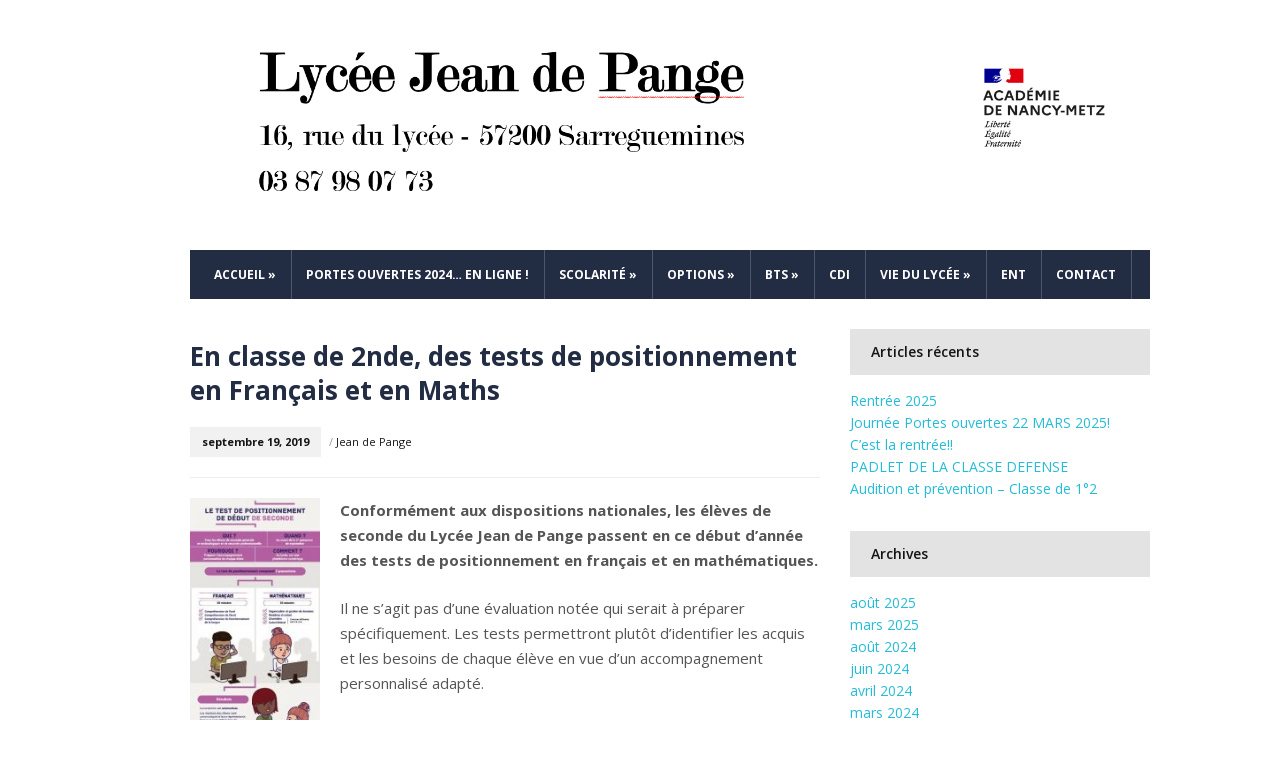

--- FILE ---
content_type: text/html; charset=UTF-8
request_url: http://lycee-jean-de-pange.fr/en-classe-de-2nde-des-tests-de-positionnement-en-francais-et-en-maths
body_size: 10669
content:
<!DOCTYPE html>
<html lang="fr-FR">
	<head>
		<meta charset="UTF-8" />
		<meta name="viewport" content="width=device-width, initial-scale=1.0" />
		<link rel="profile" href="http://gmpg.org/xfn/11" />
		<link rel="pingback" href="http://lycee-jean-de-pange.fr/xmlrpc.php" />
	<title>En classe de 2nde, des tests de positionnement en Français et en Maths &#8211; Lycée Jean de Pange</title>
<meta name='robots' content='max-image-preview:large' />
<link rel='dns-prefetch' href='//fonts.googleapis.com' />
<link rel="alternate" type="application/rss+xml" title="Lycée Jean de Pange &raquo; Flux" href="http://lycee-jean-de-pange.fr/feed" />
<link rel="alternate" type="application/rss+xml" title="Lycée Jean de Pange &raquo; Flux des commentaires" href="http://lycee-jean-de-pange.fr/comments/feed" />
<link rel="alternate" type="application/rss+xml" title="Lycée Jean de Pange &raquo; En classe de 2nde, des tests de positionnement en Français et en Maths Flux des commentaires" href="http://lycee-jean-de-pange.fr/en-classe-de-2nde-des-tests-de-positionnement-en-francais-et-en-maths/feed" />
<script type="text/javascript">
/* <![CDATA[ */
window._wpemojiSettings = {"baseUrl":"https:\/\/s.w.org\/images\/core\/emoji\/15.0.3\/72x72\/","ext":".png","svgUrl":"https:\/\/s.w.org\/images\/core\/emoji\/15.0.3\/svg\/","svgExt":".svg","source":{"concatemoji":"http:\/\/lycee-jean-de-pange.fr\/wp-includes\/js\/wp-emoji-release.min.js?ver=6.5.7"}};
/*! This file is auto-generated */
!function(i,n){var o,s,e;function c(e){try{var t={supportTests:e,timestamp:(new Date).valueOf()};sessionStorage.setItem(o,JSON.stringify(t))}catch(e){}}function p(e,t,n){e.clearRect(0,0,e.canvas.width,e.canvas.height),e.fillText(t,0,0);var t=new Uint32Array(e.getImageData(0,0,e.canvas.width,e.canvas.height).data),r=(e.clearRect(0,0,e.canvas.width,e.canvas.height),e.fillText(n,0,0),new Uint32Array(e.getImageData(0,0,e.canvas.width,e.canvas.height).data));return t.every(function(e,t){return e===r[t]})}function u(e,t,n){switch(t){case"flag":return n(e,"\ud83c\udff3\ufe0f\u200d\u26a7\ufe0f","\ud83c\udff3\ufe0f\u200b\u26a7\ufe0f")?!1:!n(e,"\ud83c\uddfa\ud83c\uddf3","\ud83c\uddfa\u200b\ud83c\uddf3")&&!n(e,"\ud83c\udff4\udb40\udc67\udb40\udc62\udb40\udc65\udb40\udc6e\udb40\udc67\udb40\udc7f","\ud83c\udff4\u200b\udb40\udc67\u200b\udb40\udc62\u200b\udb40\udc65\u200b\udb40\udc6e\u200b\udb40\udc67\u200b\udb40\udc7f");case"emoji":return!n(e,"\ud83d\udc26\u200d\u2b1b","\ud83d\udc26\u200b\u2b1b")}return!1}function f(e,t,n){var r="undefined"!=typeof WorkerGlobalScope&&self instanceof WorkerGlobalScope?new OffscreenCanvas(300,150):i.createElement("canvas"),a=r.getContext("2d",{willReadFrequently:!0}),o=(a.textBaseline="top",a.font="600 32px Arial",{});return e.forEach(function(e){o[e]=t(a,e,n)}),o}function t(e){var t=i.createElement("script");t.src=e,t.defer=!0,i.head.appendChild(t)}"undefined"!=typeof Promise&&(o="wpEmojiSettingsSupports",s=["flag","emoji"],n.supports={everything:!0,everythingExceptFlag:!0},e=new Promise(function(e){i.addEventListener("DOMContentLoaded",e,{once:!0})}),new Promise(function(t){var n=function(){try{var e=JSON.parse(sessionStorage.getItem(o));if("object"==typeof e&&"number"==typeof e.timestamp&&(new Date).valueOf()<e.timestamp+604800&&"object"==typeof e.supportTests)return e.supportTests}catch(e){}return null}();if(!n){if("undefined"!=typeof Worker&&"undefined"!=typeof OffscreenCanvas&&"undefined"!=typeof URL&&URL.createObjectURL&&"undefined"!=typeof Blob)try{var e="postMessage("+f.toString()+"("+[JSON.stringify(s),u.toString(),p.toString()].join(",")+"));",r=new Blob([e],{type:"text/javascript"}),a=new Worker(URL.createObjectURL(r),{name:"wpTestEmojiSupports"});return void(a.onmessage=function(e){c(n=e.data),a.terminate(),t(n)})}catch(e){}c(n=f(s,u,p))}t(n)}).then(function(e){for(var t in e)n.supports[t]=e[t],n.supports.everything=n.supports.everything&&n.supports[t],"flag"!==t&&(n.supports.everythingExceptFlag=n.supports.everythingExceptFlag&&n.supports[t]);n.supports.everythingExceptFlag=n.supports.everythingExceptFlag&&!n.supports.flag,n.DOMReady=!1,n.readyCallback=function(){n.DOMReady=!0}}).then(function(){return e}).then(function(){var e;n.supports.everything||(n.readyCallback(),(e=n.source||{}).concatemoji?t(e.concatemoji):e.wpemoji&&e.twemoji&&(t(e.twemoji),t(e.wpemoji)))}))}((window,document),window._wpemojiSettings);
/* ]]> */
</script>
<style id='wp-emoji-styles-inline-css' type='text/css'>

	img.wp-smiley, img.emoji {
		display: inline !important;
		border: none !important;
		box-shadow: none !important;
		height: 1em !important;
		width: 1em !important;
		margin: 0 0.07em !important;
		vertical-align: -0.1em !important;
		background: none !important;
		padding: 0 !important;
	}
</style>
<link rel='stylesheet' id='wp-block-library-css' href='http://lycee-jean-de-pange.fr/wp-includes/css/dist/block-library/style.min.css?ver=6.5.7' type='text/css' media='all' />
<style id='classic-theme-styles-inline-css' type='text/css'>
/*! This file is auto-generated */
.wp-block-button__link{color:#fff;background-color:#32373c;border-radius:9999px;box-shadow:none;text-decoration:none;padding:calc(.667em + 2px) calc(1.333em + 2px);font-size:1.125em}.wp-block-file__button{background:#32373c;color:#fff;text-decoration:none}
</style>
<style id='global-styles-inline-css' type='text/css'>
body{--wp--preset--color--black: #000000;--wp--preset--color--cyan-bluish-gray: #abb8c3;--wp--preset--color--white: #ffffff;--wp--preset--color--pale-pink: #f78da7;--wp--preset--color--vivid-red: #cf2e2e;--wp--preset--color--luminous-vivid-orange: #ff6900;--wp--preset--color--luminous-vivid-amber: #fcb900;--wp--preset--color--light-green-cyan: #7bdcb5;--wp--preset--color--vivid-green-cyan: #00d084;--wp--preset--color--pale-cyan-blue: #8ed1fc;--wp--preset--color--vivid-cyan-blue: #0693e3;--wp--preset--color--vivid-purple: #9b51e0;--wp--preset--gradient--vivid-cyan-blue-to-vivid-purple: linear-gradient(135deg,rgba(6,147,227,1) 0%,rgb(155,81,224) 100%);--wp--preset--gradient--light-green-cyan-to-vivid-green-cyan: linear-gradient(135deg,rgb(122,220,180) 0%,rgb(0,208,130) 100%);--wp--preset--gradient--luminous-vivid-amber-to-luminous-vivid-orange: linear-gradient(135deg,rgba(252,185,0,1) 0%,rgba(255,105,0,1) 100%);--wp--preset--gradient--luminous-vivid-orange-to-vivid-red: linear-gradient(135deg,rgba(255,105,0,1) 0%,rgb(207,46,46) 100%);--wp--preset--gradient--very-light-gray-to-cyan-bluish-gray: linear-gradient(135deg,rgb(238,238,238) 0%,rgb(169,184,195) 100%);--wp--preset--gradient--cool-to-warm-spectrum: linear-gradient(135deg,rgb(74,234,220) 0%,rgb(151,120,209) 20%,rgb(207,42,186) 40%,rgb(238,44,130) 60%,rgb(251,105,98) 80%,rgb(254,248,76) 100%);--wp--preset--gradient--blush-light-purple: linear-gradient(135deg,rgb(255,206,236) 0%,rgb(152,150,240) 100%);--wp--preset--gradient--blush-bordeaux: linear-gradient(135deg,rgb(254,205,165) 0%,rgb(254,45,45) 50%,rgb(107,0,62) 100%);--wp--preset--gradient--luminous-dusk: linear-gradient(135deg,rgb(255,203,112) 0%,rgb(199,81,192) 50%,rgb(65,88,208) 100%);--wp--preset--gradient--pale-ocean: linear-gradient(135deg,rgb(255,245,203) 0%,rgb(182,227,212) 50%,rgb(51,167,181) 100%);--wp--preset--gradient--electric-grass: linear-gradient(135deg,rgb(202,248,128) 0%,rgb(113,206,126) 100%);--wp--preset--gradient--midnight: linear-gradient(135deg,rgb(2,3,129) 0%,rgb(40,116,252) 100%);--wp--preset--font-size--small: 13px;--wp--preset--font-size--medium: 20px;--wp--preset--font-size--large: 36px;--wp--preset--font-size--x-large: 42px;--wp--preset--spacing--20: 0.44rem;--wp--preset--spacing--30: 0.67rem;--wp--preset--spacing--40: 1rem;--wp--preset--spacing--50: 1.5rem;--wp--preset--spacing--60: 2.25rem;--wp--preset--spacing--70: 3.38rem;--wp--preset--spacing--80: 5.06rem;--wp--preset--shadow--natural: 6px 6px 9px rgba(0, 0, 0, 0.2);--wp--preset--shadow--deep: 12px 12px 50px rgba(0, 0, 0, 0.4);--wp--preset--shadow--sharp: 6px 6px 0px rgba(0, 0, 0, 0.2);--wp--preset--shadow--outlined: 6px 6px 0px -3px rgba(255, 255, 255, 1), 6px 6px rgba(0, 0, 0, 1);--wp--preset--shadow--crisp: 6px 6px 0px rgba(0, 0, 0, 1);}:where(.is-layout-flex){gap: 0.5em;}:where(.is-layout-grid){gap: 0.5em;}body .is-layout-flex{display: flex;}body .is-layout-flex{flex-wrap: wrap;align-items: center;}body .is-layout-flex > *{margin: 0;}body .is-layout-grid{display: grid;}body .is-layout-grid > *{margin: 0;}:where(.wp-block-columns.is-layout-flex){gap: 2em;}:where(.wp-block-columns.is-layout-grid){gap: 2em;}:where(.wp-block-post-template.is-layout-flex){gap: 1.25em;}:where(.wp-block-post-template.is-layout-grid){gap: 1.25em;}.has-black-color{color: var(--wp--preset--color--black) !important;}.has-cyan-bluish-gray-color{color: var(--wp--preset--color--cyan-bluish-gray) !important;}.has-white-color{color: var(--wp--preset--color--white) !important;}.has-pale-pink-color{color: var(--wp--preset--color--pale-pink) !important;}.has-vivid-red-color{color: var(--wp--preset--color--vivid-red) !important;}.has-luminous-vivid-orange-color{color: var(--wp--preset--color--luminous-vivid-orange) !important;}.has-luminous-vivid-amber-color{color: var(--wp--preset--color--luminous-vivid-amber) !important;}.has-light-green-cyan-color{color: var(--wp--preset--color--light-green-cyan) !important;}.has-vivid-green-cyan-color{color: var(--wp--preset--color--vivid-green-cyan) !important;}.has-pale-cyan-blue-color{color: var(--wp--preset--color--pale-cyan-blue) !important;}.has-vivid-cyan-blue-color{color: var(--wp--preset--color--vivid-cyan-blue) !important;}.has-vivid-purple-color{color: var(--wp--preset--color--vivid-purple) !important;}.has-black-background-color{background-color: var(--wp--preset--color--black) !important;}.has-cyan-bluish-gray-background-color{background-color: var(--wp--preset--color--cyan-bluish-gray) !important;}.has-white-background-color{background-color: var(--wp--preset--color--white) !important;}.has-pale-pink-background-color{background-color: var(--wp--preset--color--pale-pink) !important;}.has-vivid-red-background-color{background-color: var(--wp--preset--color--vivid-red) !important;}.has-luminous-vivid-orange-background-color{background-color: var(--wp--preset--color--luminous-vivid-orange) !important;}.has-luminous-vivid-amber-background-color{background-color: var(--wp--preset--color--luminous-vivid-amber) !important;}.has-light-green-cyan-background-color{background-color: var(--wp--preset--color--light-green-cyan) !important;}.has-vivid-green-cyan-background-color{background-color: var(--wp--preset--color--vivid-green-cyan) !important;}.has-pale-cyan-blue-background-color{background-color: var(--wp--preset--color--pale-cyan-blue) !important;}.has-vivid-cyan-blue-background-color{background-color: var(--wp--preset--color--vivid-cyan-blue) !important;}.has-vivid-purple-background-color{background-color: var(--wp--preset--color--vivid-purple) !important;}.has-black-border-color{border-color: var(--wp--preset--color--black) !important;}.has-cyan-bluish-gray-border-color{border-color: var(--wp--preset--color--cyan-bluish-gray) !important;}.has-white-border-color{border-color: var(--wp--preset--color--white) !important;}.has-pale-pink-border-color{border-color: var(--wp--preset--color--pale-pink) !important;}.has-vivid-red-border-color{border-color: var(--wp--preset--color--vivid-red) !important;}.has-luminous-vivid-orange-border-color{border-color: var(--wp--preset--color--luminous-vivid-orange) !important;}.has-luminous-vivid-amber-border-color{border-color: var(--wp--preset--color--luminous-vivid-amber) !important;}.has-light-green-cyan-border-color{border-color: var(--wp--preset--color--light-green-cyan) !important;}.has-vivid-green-cyan-border-color{border-color: var(--wp--preset--color--vivid-green-cyan) !important;}.has-pale-cyan-blue-border-color{border-color: var(--wp--preset--color--pale-cyan-blue) !important;}.has-vivid-cyan-blue-border-color{border-color: var(--wp--preset--color--vivid-cyan-blue) !important;}.has-vivid-purple-border-color{border-color: var(--wp--preset--color--vivid-purple) !important;}.has-vivid-cyan-blue-to-vivid-purple-gradient-background{background: var(--wp--preset--gradient--vivid-cyan-blue-to-vivid-purple) !important;}.has-light-green-cyan-to-vivid-green-cyan-gradient-background{background: var(--wp--preset--gradient--light-green-cyan-to-vivid-green-cyan) !important;}.has-luminous-vivid-amber-to-luminous-vivid-orange-gradient-background{background: var(--wp--preset--gradient--luminous-vivid-amber-to-luminous-vivid-orange) !important;}.has-luminous-vivid-orange-to-vivid-red-gradient-background{background: var(--wp--preset--gradient--luminous-vivid-orange-to-vivid-red) !important;}.has-very-light-gray-to-cyan-bluish-gray-gradient-background{background: var(--wp--preset--gradient--very-light-gray-to-cyan-bluish-gray) !important;}.has-cool-to-warm-spectrum-gradient-background{background: var(--wp--preset--gradient--cool-to-warm-spectrum) !important;}.has-blush-light-purple-gradient-background{background: var(--wp--preset--gradient--blush-light-purple) !important;}.has-blush-bordeaux-gradient-background{background: var(--wp--preset--gradient--blush-bordeaux) !important;}.has-luminous-dusk-gradient-background{background: var(--wp--preset--gradient--luminous-dusk) !important;}.has-pale-ocean-gradient-background{background: var(--wp--preset--gradient--pale-ocean) !important;}.has-electric-grass-gradient-background{background: var(--wp--preset--gradient--electric-grass) !important;}.has-midnight-gradient-background{background: var(--wp--preset--gradient--midnight) !important;}.has-small-font-size{font-size: var(--wp--preset--font-size--small) !important;}.has-medium-font-size{font-size: var(--wp--preset--font-size--medium) !important;}.has-large-font-size{font-size: var(--wp--preset--font-size--large) !important;}.has-x-large-font-size{font-size: var(--wp--preset--font-size--x-large) !important;}
.wp-block-navigation a:where(:not(.wp-element-button)){color: inherit;}
:where(.wp-block-post-template.is-layout-flex){gap: 1.25em;}:where(.wp-block-post-template.is-layout-grid){gap: 1.25em;}
:where(.wp-block-columns.is-layout-flex){gap: 2em;}:where(.wp-block-columns.is-layout-grid){gap: 2em;}
.wp-block-pullquote{font-size: 1.5em;line-height: 1.6;}
</style>
<link rel='stylesheet' id='contact-form-7-css' href='http://lycee-jean-de-pange.fr/wp-content/plugins/contact-form-7/includes/css/styles.css?ver=4.9.1' type='text/css' media='all' />
<link rel='stylesheet' id='wp1s-frontend-style-css' href='http://lycee-jean-de-pange.fr/wp-content/plugins/wp-1-slider/css/wp1s-frontend-style.css?ver=1.1.8' type='text/css' media='all' />
<link rel='stylesheet' id='wp1s-bxslider-style-css' href='http://lycee-jean-de-pange.fr/wp-content/plugins/wp-1-slider/css/jquery.bxslider.css?ver=1.1.8' type='text/css' media='all' />
<link rel='stylesheet' id='wp1s-responsive-style-css' href='http://lycee-jean-de-pange.fr/wp-content/plugins/wp-1-slider/css/wp1s-responsive.css?ver=1.1.8' type='text/css' media='all' />
<link rel='stylesheet' id='lectura_lite-style-css' href='http://lycee-jean-de-pange.fr/wp-content/themes/lectura-lite/style.css?ver=2015-08-01' type='text/css' media='all' />
<link rel='stylesheet' id='lectura_lite-webfonts-css' href='//fonts.googleapis.com/css?family=Open+Sans%3A400%2C600%2C700&#038;ver=6.5.7' type='text/css' media='all' />
<script type="text/javascript" src="http://lycee-jean-de-pange.fr/wp-includes/js/jquery/jquery.min.js?ver=3.7.1" id="jquery-core-js"></script>
<script type="text/javascript" src="http://lycee-jean-de-pange.fr/wp-includes/js/jquery/jquery-migrate.min.js?ver=3.4.1" id="jquery-migrate-js"></script>
<script type="text/javascript" src="http://lycee-jean-de-pange.fr/wp-content/plugins/wp-1-slider/js/jquery.fitvids.js?ver=1.1.8" id="wp1s-jquery-video-js"></script>
<script type="text/javascript" src="http://lycee-jean-de-pange.fr/wp-content/plugins/wp-1-slider/js/jquery.bxslider.min.js?ver=1.1.8" id="wp1s-jquery-bxslider-min-js"></script>
<script type="text/javascript" src="http://lycee-jean-de-pange.fr/wp-content/plugins/wp-1-slider/js/wp1s-frontend-script.js?ver=1.1.8" id="wp1s-frontend-script-js"></script>
<script type="text/javascript" id="wp-statistics-tracker-js-extra">
/* <![CDATA[ */
var WP_Statistics_Tracker_Object = {"hitRequestUrl":"http:\/\/lycee-jean-de-pange.fr\/wp-json\/wp-statistics\/v2\/hit?wp_statistics_hit_rest=yes&track_all=1&current_page_type=post&current_page_id=2379&search_query&page_uri=L2VuLWNsYXNzZS1kZS0ybmRlLWRlcy10ZXN0cy1kZS1wb3NpdGlvbm5lbWVudC1lbi1mcmFuY2Fpcy1ldC1lbi1tYXRocw=","keepOnlineRequestUrl":"http:\/\/lycee-jean-de-pange.fr\/wp-json\/wp-statistics\/v2\/online?wp_statistics_hit_rest=yes&track_all=1&current_page_type=post&current_page_id=2379&search_query&page_uri=L2VuLWNsYXNzZS1kZS0ybmRlLWRlcy10ZXN0cy1kZS1wb3NpdGlvbm5lbWVudC1lbi1mcmFuY2Fpcy1ldC1lbi1tYXRocw=","option":{"dntEnabled":false,"cacheCompatibility":false}};
/* ]]> */
</script>
<script type="text/javascript" src="http://lycee-jean-de-pange.fr/wp-content/plugins/wp-statistics/assets/js/tracker.js?ver=6.5.7" id="wp-statistics-tracker-js"></script>
<!--[if lt IE 9]>
<script type="text/javascript" src="http://lycee-jean-de-pange.fr/wp-content/themes/lectura-lite/js/html5.js?ver=3.7.3" id="html5-js"></script>
<![endif]-->
<link rel="https://api.w.org/" href="http://lycee-jean-de-pange.fr/wp-json/" /><link rel="alternate" type="application/json" href="http://lycee-jean-de-pange.fr/wp-json/wp/v2/posts/2379" /><link rel="EditURI" type="application/rsd+xml" title="RSD" href="http://lycee-jean-de-pange.fr/xmlrpc.php?rsd" />
<meta name="generator" content="WordPress 6.5.7" />
<link rel="canonical" href="http://lycee-jean-de-pange.fr/en-classe-de-2nde-des-tests-de-positionnement-en-francais-et-en-maths" />
<link rel='shortlink' href='http://lycee-jean-de-pange.fr/?p=2379' />
<link rel="alternate" type="application/json+oembed" href="http://lycee-jean-de-pange.fr/wp-json/oembed/1.0/embed?url=http%3A%2F%2Flycee-jean-de-pange.fr%2Fen-classe-de-2nde-des-tests-de-positionnement-en-francais-et-en-maths" />
<link rel="alternate" type="text/xml+oembed" href="http://lycee-jean-de-pange.fr/wp-json/oembed/1.0/embed?url=http%3A%2F%2Flycee-jean-de-pange.fr%2Fen-classe-de-2nde-des-tests-de-positionnement-en-francais-et-en-maths&#038;format=xml" />
<!-- Analytics by WP Statistics v14.3.5 - https://wp-statistics.com/ -->
<style type="text/css">header { border-top-color: #ffffff; } </style><style type="text/css" id="custom-background-css">
body.custom-background { background-color: #ffffff; }
</style>
	</head>

<body class="post-template-default single single-post postid-2379 single-format-standard custom-background">

<div id="container">

	<div class="wrapper wrapper-main">
	
		<header role="banner" class="site-header">
		
			<div class="wrapper wrapper-header">
			
				<div id="logo">
										<a href="http://lycee-jean-de-pange.fr/" title="SARREGUEMINES">
						<img src="http://lycee-jean-de-pange.fr/wp-content/uploads/2024/01/Capture-decran-29.png" alt="Lycée Jean de Pange" class="logo-img" />
					</a>
									</div><!-- #logo -->

								
				<div class="cleaner">&nbsp;</div>
				
			</div><!-- .wrapper .wrapper-header -->
		
			<div class="wrapper wrapper-menu">

				<nav id="menu-main">

					<a class="btn_menu" id="toggle-main" href="#"></a>

					<ul id="menu-main-menu" class="navbar-nav dropdown sf-menu clearfix"><li id="menu-item-33" class="menu-item menu-item-type-custom menu-item-object-custom menu-item-home menu-item-has-children menu-item-33"><a href="http://lycee-jean-de-pange.fr/">Accueil</a>
<ul class="sub-menu">
	<li id="menu-item-152" class="menu-item menu-item-type-post_type menu-item-object-page menu-item-152"><a href="http://lycee-jean-de-pange.fr/bienvenue-au-lycee-jean-de-pange">Bienvenue au Lycée Jean de Pange</a></li>
	<li id="menu-item-276" class="menu-item menu-item-type-post_type menu-item-object-page menu-item-276"><a href="http://lycee-jean-de-pange.fr/chiffres-cle">En quelques chiffres</a></li>
	<li id="menu-item-71" class="menu-item menu-item-type-post_type menu-item-object-page menu-item-71"><a href="http://lycee-jean-de-pange.fr/jean-de-pange-1881-1957-universitaire-et-europeen">Jean de Pange (1881-1957), universitaire et européen</a></li>
</ul>
</li>
<li id="menu-item-3132" class="menu-item menu-item-type-post_type menu-item-object-page menu-item-3132"><a href="http://lycee-jean-de-pange.fr/portes-ouvertes-2021-en-ligne">Portes ouvertes 2024… en ligne !</a></li>
<li id="menu-item-35" class="menu-item menu-item-type-post_type menu-item-object-page menu-item-has-children menu-item-35"><a href="http://lycee-jean-de-pange.fr/bacs">Scolarité</a>
<ul class="sub-menu">
	<li id="menu-item-39" class="menu-item menu-item-type-post_type menu-item-object-page menu-item-39"><a href="http://lycee-jean-de-pange.fr/seconde">La 2nde</a></li>
	<li id="menu-item-2546" class="menu-item menu-item-type-post_type menu-item-object-page menu-item-2546"><a href="http://lycee-jean-de-pange.fr/le-baccalaureat-general">Le Baccalauréat général</a></li>
	<li id="menu-item-2545" class="menu-item menu-item-type-post_type menu-item-object-page menu-item-2545"><a href="http://lycee-jean-de-pange.fr/le-baccalaureat-stmg">Le Baccalauréat STMG</a></li>
	<li id="menu-item-357" class="menu-item menu-item-type-post_type menu-item-object-page menu-item-357"><a href="http://lycee-jean-de-pange.fr/lorientation-post-bac">L&#8217;orientation Post-Bac</a></li>
	<li id="menu-item-3187" class="menu-item menu-item-type-post_type menu-item-object-page menu-item-3187"><a href="http://lycee-jean-de-pange.fr/eps-faites-du-sport">EPS… Faites du sport !</a></li>
</ul>
</li>
<li id="menu-item-40" class="menu-item menu-item-type-post_type menu-item-object-page menu-item-has-children menu-item-40"><a href="http://lycee-jean-de-pange.fr/specificites">Options</a>
<ul class="sub-menu">
	<li id="menu-item-3142" class="menu-item menu-item-type-post_type menu-item-object-page menu-item-has-children menu-item-3142"><a href="http://lycee-jean-de-pange.fr/enseignements-de-specialite">Enseignements de spécialité</a>
	<ul class="sub-menu">
		<li id="menu-item-3211" class="menu-item menu-item-type-post_type menu-item-object-page menu-item-3211"><a href="http://lycee-jean-de-pange.fr/les-mathematiques">Les mathématiques</a></li>
		<li id="menu-item-3198" class="menu-item menu-item-type-post_type menu-item-object-page menu-item-3198"><a href="http://lycee-jean-de-pange.fr/la-specialite-nsi">La spécialité Numérique et Sciences de l’informatique (NSI)</a></li>
		<li id="menu-item-126" class="menu-item menu-item-type-post_type menu-item-object-page menu-item-126"><a href="http://lycee-jean-de-pange.fr/theatre">Le Théâtre</a></li>
	</ul>
</li>
	<li id="menu-item-142" class="menu-item menu-item-type-post_type menu-item-object-page menu-item-142"><a href="http://lycee-jean-de-pange.fr/abibac">ABIBAC</a></li>
	<li id="menu-item-404" class="menu-item menu-item-type-post_type menu-item-object-page menu-item-has-children menu-item-404"><a href="http://lycee-jean-de-pange.fr/sections-euro">Sections EURO</a>
	<ul class="sub-menu">
		<li id="menu-item-159" class="menu-item menu-item-type-post_type menu-item-object-page menu-item-159"><a href="http://lycee-jean-de-pange.fr/section-euro-allemand">Section EURO Allemand</a></li>
		<li id="menu-item-1229" class="menu-item menu-item-type-post_type menu-item-object-page menu-item-1229"><a href="http://lycee-jean-de-pange.fr/section-euro-allemand-en-stmg">Section EURO Allemand en STMG</a></li>
		<li id="menu-item-248" class="menu-item menu-item-type-post_type menu-item-object-page menu-item-248"><a href="http://lycee-jean-de-pange.fr/section-euro-anglais">Section EURO Anglais</a></li>
		<li id="menu-item-100" class="menu-item menu-item-type-post_type menu-item-object-page menu-item-100"><a href="http://lycee-jean-de-pange.fr/certifications-en-langue">Certifications en langue</a></li>
	</ul>
</li>
	<li id="menu-item-445" class="menu-item menu-item-type-post_type menu-item-object-page menu-item-has-children menu-item-445"><a href="http://lycee-jean-de-pange.fr/italien-latin">Italien, Latin</a>
	<ul class="sub-menu">
		<li id="menu-item-263" class="menu-item menu-item-type-post_type menu-item-object-page menu-item-263"><a href="http://lycee-jean-de-pange.fr/260-2">Italien</a></li>
		<li id="menu-item-299" class="menu-item menu-item-type-post_type menu-item-object-page menu-item-299"><a href="http://lycee-jean-de-pange.fr/latin">Latin</a></li>
	</ul>
</li>
	<li id="menu-item-418" class="menu-item menu-item-type-post_type menu-item-object-page menu-item-418"><a href="http://lycee-jean-de-pange.fr/section-sportive-football">Section sportive Football</a></li>
	<li id="menu-item-83" class="menu-item menu-item-type-post_type menu-item-object-page menu-item-83"><a href="http://lycee-jean-de-pange.fr/natation-accueil-de-sportifs-de-haut-niveau">Natation : Accueil de sportifs de Haut Niveau</a></li>
	<li id="menu-item-335" class="menu-item menu-item-type-post_type menu-item-object-page menu-item-335"><a href="http://lycee-jean-de-pange.fr/cinema-audiovisuel">Cinéma-Audiovisuel</a></li>
	<li id="menu-item-1037" class="menu-item menu-item-type-post_type menu-item-object-page menu-item-1037"><a href="http://lycee-jean-de-pange.fr/langue-regionale-des-pays-mosellans">Langue Régionale des Pays Mosellans</a></li>
	<li id="menu-item-394" class="menu-item menu-item-type-post_type menu-item-object-page menu-item-394"><a href="http://lycee-jean-de-pange.fr/preparer-sciences-po-au-pange">Préparer Sciences Po</a></li>
	<li id="menu-item-1882" class="menu-item menu-item-type-post_type menu-item-object-page menu-item-1882"><a href="http://lycee-jean-de-pange.fr/le-brevet-dinitiation-aeronautique-bia">Le Brevet d&#8217;Initiation Aéronautique (BIA)</a></li>
</ul>
</li>
<li id="menu-item-36" class="menu-item menu-item-type-post_type menu-item-object-page menu-item-has-children menu-item-36"><a href="http://lycee-jean-de-pange.fr/bts">BTS</a>
<ul class="sub-menu">
	<li id="menu-item-546" class="menu-item menu-item-type-post_type menu-item-object-page menu-item-has-children menu-item-546"><a href="http://lycee-jean-de-pange.fr/bts-commerce-international">BTS Commerce International (CI)</a>
	<ul class="sub-menu">
		<li id="menu-item-1362" class="menu-item menu-item-type-post_type menu-item-object-page menu-item-1362"><a href="http://lycee-jean-de-pange.fr/recrutement-ci">Recrutement CI</a></li>
		<li id="menu-item-1375" class="menu-item menu-item-type-post_type menu-item-object-page menu-item-1375"><a href="http://lycee-jean-de-pange.fr/enseignement-ci">Enseignement CI</a></li>
		<li id="menu-item-1361" class="menu-item menu-item-type-post_type menu-item-object-page menu-item-1361"><a href="http://lycee-jean-de-pange.fr/stages-en-entreprise-ci">Stages en entreprise CI</a></li>
		<li id="menu-item-1359" class="menu-item menu-item-type-post_type menu-item-object-page menu-item-1359"><a href="http://lycee-jean-de-pange.fr/poursuite-detudes-ci">Poursuite d&#8217;études CI</a></li>
		<li id="menu-item-1360" class="menu-item menu-item-type-post_type menu-item-object-page menu-item-1360"><a href="http://lycee-jean-de-pange.fr/debouches-ci">Débouchés CI</a></li>
		<li id="menu-item-1201" class="menu-item menu-item-type-post_type menu-item-object-page menu-item-1201"><a href="http://lycee-jean-de-pange.fr/parcours-danciens-etudiants-bts-ci">Parcours d&#8217;anciens étudiants CI</a></li>
		<li id="menu-item-1370" class="menu-item menu-item-type-post_type menu-item-object-page menu-item-1370"><a href="http://lycee-jean-de-pange.fr/informations-pratiques-ci">Informations pratiques CI</a></li>
	</ul>
</li>
	<li id="menu-item-545" class="menu-item menu-item-type-post_type menu-item-object-page menu-item-has-children menu-item-545"><a href="http://lycee-jean-de-pange.fr/bts-negociation-et-relation-client">BTS Négociation et Digitalisation de la Relation Client (NDRC)</a>
	<ul class="sub-menu">
		<li id="menu-item-1345" class="menu-item menu-item-type-post_type menu-item-object-page menu-item-1345"><a href="http://lycee-jean-de-pange.fr/recrutement-nrc">Recrutement NDRC</a></li>
		<li id="menu-item-1344" class="menu-item menu-item-type-post_type menu-item-object-page menu-item-1344"><a href="http://lycee-jean-de-pange.fr/enseignement-nrc">Enseignement NDRC</a></li>
		<li id="menu-item-1343" class="menu-item menu-item-type-post_type menu-item-object-page menu-item-1343"><a href="http://lycee-jean-de-pange.fr/stages-en-entreprise-nrc">Stages en entreprise NDRC</a></li>
		<li id="menu-item-1327" class="menu-item menu-item-type-post_type menu-item-object-page menu-item-1327"><a href="http://lycee-jean-de-pange.fr/nrc-poursuite-detudes">Poursuite d&#8217;études NDRC</a></li>
		<li id="menu-item-1328" class="menu-item menu-item-type-post_type menu-item-object-page menu-item-1328"><a href="http://lycee-jean-de-pange.fr/debouches-nrc">Débouchés NDRC</a></li>
		<li id="menu-item-1302" class="menu-item menu-item-type-post_type menu-item-object-page menu-item-1302"><a href="http://lycee-jean-de-pange.fr/parcours-danciens-etudiants-bts-nrc">Parcours d&#8217;anciens étudiants NDRC</a></li>
		<li id="menu-item-1326" class="menu-item menu-item-type-post_type menu-item-object-page menu-item-1326"><a href="http://lycee-jean-de-pange.fr/informations-pratiques-nrc">Informations pratiques NDRC</a></li>
	</ul>
</li>
</ul>
</li>
<li id="menu-item-65" class="menu-item menu-item-type-post_type menu-item-object-page menu-item-65"><a href="http://lycee-jean-de-pange.fr/cdi">CDI</a></li>
<li id="menu-item-34" class="menu-item menu-item-type-post_type menu-item-object-page menu-item-has-children menu-item-34"><a href="http://lycee-jean-de-pange.fr/associations">Vie du Lycée</a>
<ul class="sub-menu">
	<li id="menu-item-999" class="menu-item menu-item-type-post_type menu-item-object-page menu-item-999"><a href="http://lycee-jean-de-pange.fr/la-restauration-scolaire">La restauration scolaire</a></li>
	<li id="menu-item-657" class="menu-item menu-item-type-post_type menu-item-object-page menu-item-657"><a href="http://lycee-jean-de-pange.fr/linternat">L&#8217;Internat</a></li>
	<li id="menu-item-784" class="menu-item menu-item-type-post_type menu-item-object-page menu-item-has-children menu-item-784"><a href="http://lycee-jean-de-pange.fr/ouverture-a-linternational">Ouverture à l&#8217;international</a>
	<ul class="sub-menu">
		<li id="menu-item-756" class="menu-item menu-item-type-post_type menu-item-object-page menu-item-756"><a href="http://lycee-jean-de-pange.fr/etablissements-partenaires">Lycées partenaires</a></li>
		<li id="menu-item-795" class="menu-item menu-item-type-post_type menu-item-object-page menu-item-has-children menu-item-795"><a href="http://lycee-jean-de-pange.fr/programmes-dechange-individuels">Programmes d&#8217;échanges individuels</a>
		<ul class="sub-menu">
			<li id="menu-item-1102" class="menu-item menu-item-type-post_type menu-item-object-page menu-item-1102"><a href="http://lycee-jean-de-pange.fr/programmes-dechange-temoignages-deleves">Programmes d&#8217;échange : Témoignages d&#8217;élèves</a></li>
		</ul>
</li>
	</ul>
</li>
	<li id="menu-item-3259" class="menu-item menu-item-type-post_type menu-item-object-page menu-item-3259"><a href="http://lycee-jean-de-pange.fr/projet-robert-weil">Projet Robert WEIL</a></li>
	<li id="menu-item-892" class="menu-item menu-item-type-post_type menu-item-object-page menu-item-has-children menu-item-892"><a href="http://lycee-jean-de-pange.fr/projet-doblin">Projet Alfred et Vincent Döblin</a>
	<ul class="sub-menu">
		<li id="menu-item-2399" class="menu-item menu-item-type-post_type menu-item-object-page menu-item-2399"><a href="http://lycee-jean-de-pange.fr/projet-alfred-et-vincent-doblin-en-2018-2019-voyage-et-destin">&#8220;Voyage et Destin&#8221;</a></li>
		<li id="menu-item-1715" class="menu-item menu-item-type-post_type menu-item-object-page menu-item-has-children menu-item-1715"><a href="http://lycee-jean-de-pange.fr/projet-alfred-et-vincent-doblin-en-2016-2017">&#8220;Je vous écris de Sarreguemines&#8221;</a>
		<ul class="sub-menu">
			<li id="menu-item-1602" class="menu-item menu-item-type-post_type menu-item-object-page menu-item-1602"><a href="http://lycee-jean-de-pange.fr/je-vous-ecris-de-sarreguemines-30-mars-2017">&#8220;Je vous écris de Sarreguemines&#8221; , 30 mars 2017</a></li>
		</ul>
</li>
	</ul>
</li>
</ul>
</li>
<li id="menu-item-41" class="menu-item menu-item-type-custom menu-item-object-custom menu-item-41"><a href="https://www.monbureaunumerique.fr/">ENT</a></li>
<li id="menu-item-178" class="menu-item menu-item-type-post_type menu-item-object-page menu-item-178"><a href="http://lycee-jean-de-pange.fr/contact">Contact</a></li>
</ul>
				</nav><!-- #menu-main -->

			</div><!-- .wrapper .wrapper-menu -->
		
		</header><!-- .site-header -->
<div id="content" class="clearfix">

	<div class="wrapper wrapper-content-main">

	<div class="academia-column academia-column-main academia-column-marginright">

				
		<div class="post-meta-single">
			<h1 class="title title-l title-post-single">En classe de 2nde, des tests de positionnement en Français et en Maths</h1>
			<p class="post-meta"><time datetime="2019-09-19T08:43:47+00:00" pubdate>septembre 19, 2019</time> / <span class="category"><a href="http://lycee-jean-de-pange.fr/category/jean-de-pange" rel="category tag">Jean de Pange</a></span></p>

					</div><!-- .post-meta -->

		<div class="divider">&nbsp;</div>

		<div class="post-single">
		
			<p><a href="http://lycee-jean-de-pange.fr/wp-content/uploads/2018/09/2019_evaluation_2de_infog_740_1142403.189.jpg"><img decoding="async" class=" wp-image-2882 alignleft" src="http://lycee-jean-de-pange.fr/wp-content/uploads/2018/09/2019_evaluation_2de_infog_740_1142403.189.jpg" alt="" width="130" height="266" srcset="http://lycee-jean-de-pange.fr/wp-content/uploads/2018/09/2019_evaluation_2de_infog_740_1142403.189.jpg 313w, http://lycee-jean-de-pange.fr/wp-content/uploads/2018/09/2019_evaluation_2de_infog_740_1142403.189-147x300.jpg 147w" sizes="(max-width: 130px) 100vw, 130px" /></a><strong>Conformément aux dispositions nationales, les élèves de seconde du Lycée Jean de Pange passent en ce début d&#8217;année des tests de positionnement en français et en mathématiques.</strong></p>
<p>Il ne s’agit pas d’une évaluation notée qui serait à préparer spécifiquement. Les tests permettront plutôt d&#8217;identifier les acquis et les besoins de chaque élève en vue d’un accompagnement personnalisé adapté.</p>
<p>Pour en savoir plus :</p>
<blockquote><p><strong><a href="http://www.education.gouv.fr/cid131264/le-test-de-positionnement-de-debut-de-seconde.html">http://www.education.gouv.fr/cid131264/le-test-de-positionnement-de-debut-de-seconde.html</a></strong></p></blockquote>
			
			<div class="cleaner">&nbsp;</div>
			
									
		</div><!-- .post-single -->
		
				
		<div id="academia-comments">
			
		<!--<p class="title-m title-margin">Comments are closed.</p>-->
	

  
		</div><!-- #comments -->
		
		<div class="cleaner">&nbsp;</div>
	
	</div><!-- .academia-column .academia-column-main .academia-column-marginright -->
	
	<aside class="academia-column academia-column-aside academia-column-last">
	
		
	
		<div class="widget widget_recent_entries" id="recent-posts-2">
		<p class="title-s title-widget title-widget-grey">Articles récents</p>
		<ul>
											<li>
					<a href="http://lycee-jean-de-pange.fr/rentree-2025">Rentrée 2025</a>
									</li>
											<li>
					<a href="http://lycee-jean-de-pange.fr/journee-portes-ouvertes-23-mars">Journée Portes ouvertes 22 MARS 2025!</a>
									</li>
											<li>
					<a href="http://lycee-jean-de-pange.fr/cest-la-rentree">C&#8217;est la rentrée!!</a>
									</li>
											<li>
					<a href="http://lycee-jean-de-pange.fr/padlet-de-la-classe-defense">PADLET DE LA CLASSE DEFENSE</a>
									</li>
											<li>
					<a href="http://lycee-jean-de-pange.fr/audition-et-prevention-classe-de-12">Audition et prévention &#8211; Classe de 1°2</a>
									</li>
					</ul>

		<div class="cleaner">&nbsp;</div></div><div class="widget widget_archive" id="archives-2"><p class="title-s title-widget title-widget-grey">Archives</p>
			<ul>
					<li><a href='http://lycee-jean-de-pange.fr/2025/08'>août 2025</a></li>
	<li><a href='http://lycee-jean-de-pange.fr/2025/03'>mars 2025</a></li>
	<li><a href='http://lycee-jean-de-pange.fr/2024/08'>août 2024</a></li>
	<li><a href='http://lycee-jean-de-pange.fr/2024/06'>juin 2024</a></li>
	<li><a href='http://lycee-jean-de-pange.fr/2024/04'>avril 2024</a></li>
	<li><a href='http://lycee-jean-de-pange.fr/2024/03'>mars 2024</a></li>
	<li><a href='http://lycee-jean-de-pange.fr/2024/02'>février 2024</a></li>
	<li><a href='http://lycee-jean-de-pange.fr/2024/01'>janvier 2024</a></li>
	<li><a href='http://lycee-jean-de-pange.fr/2023/10'>octobre 2023</a></li>
	<li><a href='http://lycee-jean-de-pange.fr/2023/08'>août 2023</a></li>
	<li><a href='http://lycee-jean-de-pange.fr/2023/03'>mars 2023</a></li>
	<li><a href='http://lycee-jean-de-pange.fr/2021/07'>juillet 2021</a></li>
	<li><a href='http://lycee-jean-de-pange.fr/2021/04'>avril 2021</a></li>
	<li><a href='http://lycee-jean-de-pange.fr/2021/03'>mars 2021</a></li>
	<li><a href='http://lycee-jean-de-pange.fr/2021/02'>février 2021</a></li>
	<li><a href='http://lycee-jean-de-pange.fr/2020/12'>décembre 2020</a></li>
	<li><a href='http://lycee-jean-de-pange.fr/2020/11'>novembre 2020</a></li>
	<li><a href='http://lycee-jean-de-pange.fr/2020/10'>octobre 2020</a></li>
	<li><a href='http://lycee-jean-de-pange.fr/2020/06'>juin 2020</a></li>
	<li><a href='http://lycee-jean-de-pange.fr/2020/05'>mai 2020</a></li>
	<li><a href='http://lycee-jean-de-pange.fr/2020/03'>mars 2020</a></li>
	<li><a href='http://lycee-jean-de-pange.fr/2020/02'>février 2020</a></li>
	<li><a href='http://lycee-jean-de-pange.fr/2019/12'>décembre 2019</a></li>
	<li><a href='http://lycee-jean-de-pange.fr/2019/11'>novembre 2019</a></li>
	<li><a href='http://lycee-jean-de-pange.fr/2019/10'>octobre 2019</a></li>
	<li><a href='http://lycee-jean-de-pange.fr/2019/09'>septembre 2019</a></li>
	<li><a href='http://lycee-jean-de-pange.fr/2019/08'>août 2019</a></li>
	<li><a href='http://lycee-jean-de-pange.fr/2019/06'>juin 2019</a></li>
	<li><a href='http://lycee-jean-de-pange.fr/2019/05'>mai 2019</a></li>
	<li><a href='http://lycee-jean-de-pange.fr/2019/04'>avril 2019</a></li>
	<li><a href='http://lycee-jean-de-pange.fr/2019/03'>mars 2019</a></li>
	<li><a href='http://lycee-jean-de-pange.fr/2019/02'>février 2019</a></li>
	<li><a href='http://lycee-jean-de-pange.fr/2019/01'>janvier 2019</a></li>
	<li><a href='http://lycee-jean-de-pange.fr/2018/12'>décembre 2018</a></li>
	<li><a href='http://lycee-jean-de-pange.fr/2018/11'>novembre 2018</a></li>
	<li><a href='http://lycee-jean-de-pange.fr/2018/10'>octobre 2018</a></li>
	<li><a href='http://lycee-jean-de-pange.fr/2018/09'>septembre 2018</a></li>
	<li><a href='http://lycee-jean-de-pange.fr/2018/06'>juin 2018</a></li>
	<li><a href='http://lycee-jean-de-pange.fr/2018/05'>mai 2018</a></li>
	<li><a href='http://lycee-jean-de-pange.fr/2018/04'>avril 2018</a></li>
	<li><a href='http://lycee-jean-de-pange.fr/2018/02'>février 2018</a></li>
	<li><a href='http://lycee-jean-de-pange.fr/2018/01'>janvier 2018</a></li>
	<li><a href='http://lycee-jean-de-pange.fr/2017/12'>décembre 2017</a></li>
	<li><a href='http://lycee-jean-de-pange.fr/2017/11'>novembre 2017</a></li>
	<li><a href='http://lycee-jean-de-pange.fr/2017/10'>octobre 2017</a></li>
	<li><a href='http://lycee-jean-de-pange.fr/2017/09'>septembre 2017</a></li>
	<li><a href='http://lycee-jean-de-pange.fr/2017/08'>août 2017</a></li>
	<li><a href='http://lycee-jean-de-pange.fr/2017/06'>juin 2017</a></li>
	<li><a href='http://lycee-jean-de-pange.fr/2017/05'>mai 2017</a></li>
	<li><a href='http://lycee-jean-de-pange.fr/2017/04'>avril 2017</a></li>
	<li><a href='http://lycee-jean-de-pange.fr/2017/03'>mars 2017</a></li>
	<li><a href='http://lycee-jean-de-pange.fr/2017/02'>février 2017</a></li>
	<li><a href='http://lycee-jean-de-pange.fr/2017/01'>janvier 2017</a></li>
	<li><a href='http://lycee-jean-de-pange.fr/2016/12'>décembre 2016</a></li>
			</ul>

			<div class="cleaner">&nbsp;</div></div><div class="widget widget_search" id="search-2"><form role="search" method="get" id="searchform" class="searchform" action="http://lycee-jean-de-pange.fr/">
				<div>
					<label class="screen-reader-text" for="s">Rechercher :</label>
					<input type="text" value="" name="s" id="s" />
					<input type="submit" id="searchsubmit" value="Rechercher" />
				</div>
			</form><div class="cleaner">&nbsp;</div></div>
<div class="cleaner">&nbsp;</div>		
		<div class="cleaner">&nbsp;</div>
	
	</aside><!-- .academia-column .academia-column-aside .academia-column-last -->
	
	<div class="cleaner">&nbsp;</div>

</div><!-- .wrapper .wrapper-content-main -->	
</div><!-- #content -->

	</div><!-- .wrapper .wrapper-main -->
	
	<footer class="site-footer">
	
		
		<div id="footer-main">
		
			<div class="wrapper wrapper-footer">
			
				<div class="academia-column academia-column-1">
				
					<div class="widget widget_text" id="text-3"><p class="title-widget">Mentions légales</p>			<div class="textwidget">Ce site est édité par : 
Lycée Jean de Pange.
Directeur de la publication : 
M. Le Proviseur. 
Nous ne sommes pas responsables des contenus des sites référencés (liens).</div>
		<div class="cleaner">&nbsp;</div></div>					
					<div class="cleaner">&nbsp;</div>
				
				</div><!-- .academia-column .academia-column-1 -->
	
				<div class="academia-column academia-column-2">
				
					<div class="widget widget_text" id="text-4"><p class="title-widget">Droits Informatique et Libertés</p>			<div class="textwidget">Chaque personne dispose d'un droit d'accès, de modification, de rectification, et de suppression des données qui la concernent. Pour l'exercer en relation avec ce site, contacter le Lycée Jean de Pange. </div>
		<div class="cleaner">&nbsp;</div></div>					
					<div class="cleaner">&nbsp;</div>
				
				</div><!-- .academia-column .academia-column-1 -->
	
				<div class="academia-column academia-column-3">
				
					<div class="widget widget_text" id="text-5"><p class="title-widget">CONTACT</p>			<div class="textwidget">Lycée Jean de Pange
16, rue du Lycée - BP 61119
57216 Sarreguemines cedex
Tél. : 03 87 98 07 73 
Si vous souhaitez nous envoyer un mél, merci d'utiliser l'onglet "contact".</div>
		<div class="cleaner">&nbsp;</div></div>					
					<div class="cleaner">&nbsp;</div>
				
				</div><!-- .academia-column .academia-column-1 -->
			
				<div class="cleaner">&nbsp;</div>
			
			</div><!-- .wrapper .wrapper-footer -->
		
		</div><!-- #footer-main -->
		
		
		<div id="footer-copy">
		
			<div class="wrapper wrapper-footer-copy">
				
				<p class="academia-credit">Theme by <a href="http://www.academiathemes.com" target="_blank">AcademiaThemes</a></p>
								<p class="copy">Copyright © 2024 Lycée Jean de Pange.</p>
	
				<div class="cleaner">&nbsp;</div>
			
			</div><!-- .wrapper .wrapper-footer-copy -->
		
		</div><!-- #footer-copy -->

	</footer><!-- .site-footer -->

</div><!-- #container -->

<script type="text/javascript" id="contact-form-7-js-extra">
/* <![CDATA[ */
var wpcf7 = {"apiSettings":{"root":"http:\/\/lycee-jean-de-pange.fr\/wp-json\/contact-form-7\/v1","namespace":"contact-form-7\/v1"},"recaptcha":{"messages":{"empty":"Merci de confirmer que vous n\u2019\u00eates pas un robot."}}};
/* ]]> */
</script>
<script type="text/javascript" src="http://lycee-jean-de-pange.fr/wp-content/plugins/contact-form-7/includes/js/scripts.js?ver=4.9.1" id="contact-form-7-js"></script>
<script type="text/javascript" src="http://lycee-jean-de-pange.fr/wp-content/themes/lectura-lite/js/superfish.js" id="superfish-js"></script>
<script type="text/javascript" src="http://lycee-jean-de-pange.fr/wp-content/themes/lectura-lite/js/init.js" id="lectura_lite-init-js"></script>
<script type="text/javascript" src="http://lycee-jean-de-pange.fr/wp-content/themes/lectura-lite/js/jquery.flexslider.js" id="flexslider-js"></script>
</body>
</html>

--- FILE ---
content_type: text/css
request_url: http://lycee-jean-de-pange.fr/wp-content/themes/lectura-lite/style.css?ver=2015-08-01
body_size: 11081
content:
/*********************************************************************************************

Theme Name: Lectura Lite
Theme URI: http://www.academiathemes.com/themes/lectura-lite/
Description: Lectura Lite is a simplified and free version of the Lectura WordPress Education Theme developed for schools, universities, kindergartens, organizations, companies, etc.
Author: AcademiaThemes.com
Author URI: http://www.academiathemes.com/
Version: 1.2.0
License: GNU General Public License v2.0
License URI: http://www.gnu.org/licenses/gpl-2.0.html
Tags: two-columns, right-sidebar, custom-background, custom-menu, featured-images, theme-options, threaded-comments, translation-ready
Text Domain: lectura-lite

Lectura Lite WordPress theme, Copyright (C) 2016 AcademiaThemes.com
Lectura Lite WordPress theme is licensed under the GPL.

**********************************************************************************************

0.  CSS Reset  -------------------------  All Theme Files
1.  Page Structure: Common elements  ---  All Theme Files
2.  Page Structure: Header -------------  header.php
3.  Navigation  ------------------------  header.php
4.  Page Structure: Main Content  ------  
5.  Content Blocks ---------------------  
6.  Single Post / Page -----------------  single.php, page.php
7.  Comments Styling  ------------------  comments.php
8.  Page Structure: Footer  ------------  footer.php
9.  Misc  ------------------------------
10. Buttons, Forms  --------------------
11. Slideshow  -------------------------
12. Media Queries  ---------------------

**********************************************************************************************/


/********************************************************************************************* 

0. CSS Reset  -------------------------  All Theme Files

*********************************************************************************************/

article, aside, details, figcaption, figure, footer, header, hgroup, nav, section { display: block; }
html { font-size: 100%; overflow-y: scroll; -webkit-tap-highlight-color: rgba(0, 0, 0, 0); -webkit-text-size-adjust: 100%; -ms-text-size-adjust: 100%; }
b, strong { font-weight: bold; }
pre, code, kbd, samp { font-family: monospace, monospace; _font-family: 'courier new', monospace; font-size: 1em; }
pre, code { white-space: pre; white-space: pre-wrap; word-wrap: break-word; }
small { font-size: 85%; }
ul, ol { margin: 0; padding: 0; list-style-position: inside; }
ul li {list-style-type: none; }
ul ul, ol ol, ul ol, ol ul { margin: 0; }
nav ul, nav ol, 
img { border: 0; -ms-interpolation-mode: bicubic; vertical-align: middle; }
svg:not(:root) { overflow: hidden; }
figure, form, blockquote { margin: 0; }
fieldset { border: 0; margin: 0; padding: 0; }
legend { border: 0; *margin-left: -7px; padding: 0; }
label { cursor: pointer; }
button, input, select, textarea { font-size: 100%; margin: 0; vertical-align: baseline; *vertical-align: middle; }
button, input { line-height: normal; *overflow: visible; }
table button, table input { *overflow: auto; }
button, input[type=button], input[type=reset], input[type=submit] { cursor: pointer; -webkit-appearance: button; }
input[type=checkbox], input[type=radio] { box-sizing: border-box; }
input[type=search] { -webkit-appearance: textfield; -moz-box-sizing: content-box; -webkit-box-sizing: content-box; box-sizing: content-box; }
input[type="search"]::-webkit-search-decoration { -webkit-appearance: none; }
button::-moz-focus-inner, input::-moz-focus-inner { border: 0; padding: 0; }
textarea { overflow: auto; vertical-align: top; resize: vertical; }
input:valid, textarea:valid {  }
input:invalid, textarea:invalid { background-color: #f0dddd; }
table { border-collapse: collapse; border-spacing: 0; }
th { text-align: left; }
tr, th, td { padding-right: 1.625em; border-bottom: 1px solid #EAE7DE; }
td { vertical-align: top; }
p {	margin: 0 0 1em; }

/* Smart clearfix */
.clearfix:before,
.clearfix:after {
    content: " ";
    display: table;
}
.clearfix:after {
    clear: both;
}
/* For IE 6/7 only */
.clearfix {
    *zoom: 1;
}

/********************************************************************************************* 

1. Page Structure: Common layout elements

*********************************************************************************************/

a { color: #26bcd7; text-decoration:none; transition: all 0.2s ease-in-out; }
a:hover,
a:focus { color: #d8ae6e; }
a:hover, a:active { outline: none; }
a:focus { outline: thin dotted; }

body {
	background-color: #f3f3f3;
	color: #555;
	font-family: 'Open Sans', Arial, Tahoma, sans-serif;
	font-size: 62.5%;
	line-height: 1.4em;
	text-align: center;
	margin: 0;
	padding: 0;
}

h1,h2,h3,h4,h5,h6 {
	color: #222c43;
	font-family: 'Open Sans', Arial, Tahoma, sans-serif;
	font-weight: 700;
	margin: 0;
	padding: 0;
}

h1 {
	font-weight: 700;
}

h1 a, h2 a, h3 a, h4 a, h5 a, h6 a {
	color: #151515;
}

h1 a:hover, h2 a:hover, h3 a:hover, h4 a:hover, h5 a:hover, h6 a:hover,
h1 a:focus, h2 a:focus, h3 a:focus, h4 a:focus, h5 a:focus, h6 a:focus {
	color: #cc3333;
}

#container {
	font-size: 12px;
	line-height: 1.4em;
	padding: 0;
	text-align: center;
	width: 100%;
}

.wrapper {
	margin: 0 auto;
	padding: 0; 
	text-align: left;
	width: 960px;
}

.wrapper-main {
	background-color: #fff;
	padding-right: 30px;
	padding-left: 30px;
}

.wrapper-center {
	text-align: center;
}

div.cleaner,
div.divider {
	margin:0;
	clear: both; 
	font-size:1px; 
	height: 1px;  
	line-height: 1px; 
}

div.divider {
	border-top: solid 1px #eee;
	margin: 20px 0;
}

div.divider-blank {
	border: 0;
	margin: 20px 0;
}

div.divider-notop {
	margin-top: 0;
}

.title-xl {
	font-size: 34px;
	line-height: 46px;
}

.title-l {
	font-size: 26px;
	line-height: 34px;
}

.title-m {
	font-size: 18px;
	line-height: 25px;
}

.title-ms {
	font-size: 16px;
	line-height: 23px;
}

.title-s {
	font-size: 14px;
	line-height: 24px;
}

.title-xs {
	font-size: 13px;
	line-height: 22px;
}

.title-center {
	text-align: center;
}

.title-normal {
	font-weight: normal;
}

.title-caps {
	font-weight: normal;
	text-transform: uppercase;
}

.title-nomargintop {
	margin-top: 0;
}

.title-nomarginbot {
	margin-bottom: 0;
}

.title-marginbot {
	margin-bottom: 30px;
}

#content .title-widget {
	background-color: #fff;
	border: solid 1px #e3e3e3;
	color: #151515;
	display: block;
	font-weight: 600;
	margin: 0 0 15px;
	padding: 10px 20px;
}

#content .title-widget-blue {
	background-color: #222c43;
	border-color: #222c43;
	color: #fff;
}

#content .title-widget-gold {
	background-color: #bc883a;
	border-color: #bc883a;
	color: #fff;
}

#content .title-widget-grey {
	background-color: #e3e3e3;
	border-color: #e3e3e3;
	color: #151515;
}

#content .title-widget-red {
	background-color: #bc3a3a;
	border-color: #bc3a3a;
	color: #fff;
}

.title-widget-gold a,
.title-widget-red a,
.title-widget-blue a {
	color: #fff;
}

.title-widget-gold a:hover,
.title-widget-red a:hover,
.title-widget-blue a:hover,
.title-widget-gold a:focus,
.title-widget-red a:focus,
.title-widget-blue a:focus {
	color: #d8ae6e;
}

/********************************************************************************************* 

2. Page Structure: Header

*********************************************************************************************/

header {
	border-top: solid 4px #222c43;
	padding: 0;
	position: relative;
}

.wrapper-header {
	padding-top: 25px;
	padding-bottom: 25px;
}

header a {
	color: #222c43;
}

header a:hover,
header a:focus {
	color: #151515;
	text-decoration: underline;
}

#logo {
	display: inline;
	float: left;
	margin: 0;
}

#logo .logo-img {
	height: auto;
	max-width: 100%;
	width: 100%;
}

#logo .logo-title {
	display: inline-block;
	font-family: "Open Sans", Arial, Tahoma, sans-serif;
	font-size: 36px;
	font-weight: 700;
	margin: 20px 0 20px;
}

#logo .logo-tagline {
	color: #777;
	font-size: 14px;
	margin: 0;
}

#logo a {
	color: #222c43;
}

#logo a:hover,
#logo a:focus {
	color: #151515;
	text-decoration: none;
}

/* The menu to the right of the logo */

#useful-menu {
	display: inline;
	float: right;
	font-size: 11px;
	margin: 0 20px 20px 0;
	position: relative;
	z-index: 2;
}

#useful-menu .useful-menu li {
	display: inline;
	float: left;
	margin: 0 0 0 15px;
} 

#useful-menu a {
	color: #d8ae6e;
}

#useful-menu .current-menu-item a,
#useful-menu a:hover,
#useful-menu a:focus {
	color: #222c43;
}

/********************************************************************************************* 

3. Navigation

*********************************************************************************************/

/* Main Menu */

#menu-main {
	background: #222c43;
	color: #fff;
	padding: 0 10px;
	position: relative;
	z-index: 3;
}

#menu-main-menu {
	text-align: center;
}

.sf-menu, .sf-menu * { margin: 0; padding: 0; list-style: none; }
.sf-menu li { position: relative }
.sf-menu ul { position: absolute; display: none; top: 100%; left: 0; z-index: 99; }
.sf-menu > li { 
	border-right: solid 1px #4e5669;
	display: inline;
	float: left;
	font-size: 12px;
	font-weight: 700;
	margin: 0;
	position: relative;
	text-transform: uppercase;
}
.sf-menu li:hover > ul, .sf-menu li.sfHover > ul { display: block }
.sf-menu a { display: block; padding: 10px; position: relative; }
.sf-menu ul ul { top: 0; left: 100%; }
.sf-arrows .sf-with-ul:after { content: "\f347"; display: inline-block; -webkit-font-smoothing: antialiased; font: normal 12px/16px 'dashicons'; vertical-align: top; margin: 4px 0px 0 6px; }
.sf-arrows ul .sf-with-ul:after { content: "\f345"; display: inline-block; -webkit-font-smoothing: antialiased; font: normal 12px/22px 'dashicons'; float: right; vertical-align: top; margin: 2px 0 0 4px; }
.sf-arrows ul li > .sf-with-ul:focus:after, .sf-arrows ul li:hover > .sf-with-ul:after, .sf-arrows ul .sfHover > .sf-with-ul:after { border-left-color: white }

.navbar-nav { position: relative; z-index: 100; text-align: center; }
.navbar-nav > li:first-child { margin-left: 0; }
.navbar-nav > li:last-child { margin-right: 0 }

.navbar-nav ul { background: #fff; border: 1px solid #ccc; border-radius: 3px; margin: 0; padding: 5px 10px; left: 1%; width: 200px; text-align: left; 
	-webkit-box-shadow: 0px 0px 5px 1px rgba(0,0,0,0.15);
	-moz-box-shadow: 0px 0px 5px 1px rgba(0,0,0,0.15);
	box-shadow: 0px 0px 5px 1px rgba(0,0,0,0.15);
}
.navbar-nav ul a { border-bottom: solid 1px #eee; line-height: 1.5em; margin: 3px 0; padding: 8px 0; text-transform: none; }
.navbar-nav ul li:first-child a { padding-top: 0; }
.navbar-nav ul li:last-child a { border-bottom-width: 0; padding-bottom: 0; }
.navbar-nav ul ul { right: 100%; margin-top: 0px; }

#menu-main .btn_menu {
	display: none;
}

#menu-main .academia-notice {
	color: #dbc19d;
	margin: 0;
}

#menu-main .academia-notice a {
	text-decoration: underline;
}

#menu-main a {
	color: #fff;
	display: inline-block;
	padding: 17px 15px 16px 14px;
	text-decoration: none;
}

#menu-main a:hover,
#menu-main a:focus,
#menu-main .current-menu-item a {
	border-bottom-color: #999;
	color: #dbc19d;
}

#menu-main .current-menu-item > a {
	font-weight: bold;
}

#menu-main .sub-menu a {
	color: #555;
	display: block;
	padding: 12px 10px 11px 10px;
	text-decoration: none;
}

#menu-main .sub-menu a:hover {
	color: #6f000d;
}

/********************************************************************************************* 

4. Page Structure: Main Content

*********************************************************************************************/

#content {
	margin-top: 30px;
}

.wrapper-content-main {
	padding-bottom: 50px;
}

.home .wrapper-content-main {
	padding-bottom: 50px;
}

#content .academia-column {
	display: inline;
	float: left;
}

#content .wrapper-reversed .academia-column {
	float: right;
}

#content .academia-column-half {
	width: 48.4375%;
}

#content .academia-column-main {
	width: 65.625%;
}

#content .academia-column-aside {
	width: 31.25%;
}

#content .academia-column-full {
	display: block;
	float: none;
	width: 100%;
}

#content .academia-column-marginright {
	margin-right: 3.125%;
}

#content .academia-column-marginleft {
	margin-left: 3.125%;
}

#content .academia-column-last {
	margin-right: 0;
}

/********************************************************************************************* 

5. Content Blocks

*********************************************************************************************/

.widget {
	font-family: 'Open Sans', Arial, Tahoma, sans-serif;
	font-size: 14px;
	line-height: 22px;
	margin-bottom: 30px;
}

.academia-call-to-action {
	margin-bottom: 0;
}

.post-cover img {
	height: auto;
	max-width: 100%;
}

.post-cover iframe {
	max-width: 100%;
}

/* Featured Pages */

.academia-featured-page {
	display: inline;
	float: left;
	margin-right: 3.125%;
	width: 31.25%;
}

.academia-featured-page-3 {
	margin-right: 0;
}

.academia-featured-page .post-content {
	padding: 0 10px;
}

.academia-featured-page .post-cover {
	margin-bottom: 20px;
}

.academia-featured-page .title-post {
	margin-bottom: 10px;
}

.academia-featured-page .read-more-span {
	margin-top: 10px;
}

/* Featured Posts Widget */

.academia-featured-post {
	margin-bottom: 30px;
}

.academia-featured-post:last-child {
	margin-bottom: 0;
}

.academia-featured-post .post-cover {
	line-height: 1px;
	margin-bottom: 15px;
}

.academia-featured-post .title-post {
	margin-bottom: 10px;
}

.academia-featured-post .post-meta {
	font-size: 12px;
}

.academia-simple-post .post-content {
	font-size: 13px;
	line-height: 22px;
}

/* Post Loops */

.post-excerpt {
	margin: 0;
}

.post-cover .thumbnail {
	max-width: 100%;
	height: auto;
}

.academia-loop-post .post-cover {
	display: inline;
	float: left;
	margin-right: 20px;
	width: 25.3968%;
}

.academia-post .post-cover,
.recent-posts .academia-post .post-cover {
	display: inline;
	float: left;
	width: auto;
}

aside .academia-posts-widget .post-cover {
	margin-right: 5%;
}

.academia-column-half .academia-posts-widget .post-cover {
	margin-right: 4.301%;
}

.academia-loop-post .title-post {
	margin-bottom: 15px;
}

.recent-posts .post-content,
.academia-loop-post .post-content {
	font-size: 13px;
	line-height: 21px;
	overflow: hidden;
}

.academia-post {
	border-bottom: solid 1px #f3f0ec;
}

.academia-posts-archive .academia-post {
	margin: 0 0 20px;
	padding-bottom: 20px;
}

.academia-posts-archive .academia-post:last-child {
	border-bottom-width: 0;
	margin-bottom: 0;
	padding-bottom: 0;
}

.academia-post .title-post {
	margin-bottom: 12px;
}

.post-meta {
	color: #999;
	font-size: 11px;
	margin: 12px 0 0;
}

.academia-column-double .post-cover {
	width: 26.0869%;
}

.academia-column-narrow .post-cover {
	width: 22.7272%;
}

/* Custom Menu Widget */

#content .academia-related-pages,
#content .widget_nav_menu .menu {
	background-color: #f4f4f4;
	border-bottom: solid 1px #e4e4e4;
	padding: 0;
}

#content .academia-related-page,
#content .widget_nav_menu .menu-item {
	border-bottom: solid 1px #fff;
	font-size: 13px;
	line-height: 22px;
	margin: 0;
	padding: 7px 20px;
}

#content .menu-item a {
	color: #555;
}

#content .widget_nav_menu .current-menu-item,
#content .academia-related-pages .current-menu-item {
	background-color: #e3e3e3;
}

#content .current-menu-item a,
#content .widget_nav_menu a:hover,
#content .widget_nav_menu a:focus {
	color: #bc3a3a;
}


/********************************************************************************************* 

6. Single: Post/Page Styling

*********************************************************************************************/

.category-excerpt p:last-of-type {
	margin-bottom: 0;
}

.title-post-single {
    margin: 10px 0 20px;
}

.post-single,
.category-excerpt {
	font-size: 15px;  
	line-height: 1.7em; 
}

.post-meta .divider {
	border-top-color: #eee;
}

.post-meta-single .divider {
	margin: 20px 0;
}

.post-meta-single .post-meta {
	margin-top: 10px;
	margin-bottom: 20px;
}

.post-meta-single .post-meta time {
	background-color: #f1f1f1;
	color: #151515;
	display: inline-block;
	font-weight: 700;
	margin: 0 5px 0 0;
	padding: 7px 12px;
}

.post-meta-single .post-meta a {
	color: #151515;
}

.post-meta-single .post-meta a:hover,
.post-meta-single .post-meta a:focus {
	color: #26bcd7;
}

.post-meta p.postmeta,
.academia-breadcrumbs .crumbs {
	color: #999;
	font-size: 12px;
}

.academia-breadcrumbs .crumbs {
	margin-bottom: 20px;
}

.post-single h2, 
.post-single h3, 
.post-single h4, 
.post-single h5, 
.post-single h6 {
	font-weight: bold;
	margin: 12px 0 12px;
	line-height: 1.25em; 
}

.post-single h1 {
	font-size: 30px;
}

.post-single h2 {
	font-size: 24px;
}

.post-single h3 {
	font-size: 18px;
}

.post-single h4 {
	font-size: 13px;
}

.post-single h5 {
	font-size: 12px;
}

.post-single h6 {
	font-size: 12px;
}

.post-single p {
	margin-top: 0;
	margin-bottom: 1.5em; 
}

.category-description p {
	margin-top: 1em;
	margin-bottom: 0;
}

.post-single img {
	margin-bottom: 20px; 
}

.post-single .wp-caption,
.post-single img,
.post-single img.alignnone, 
.post-single img.aligncenter, 
.post-single img.alignleft, 
.post-single img.alignright {
	max-width: 100%;
	width:auto;
 	height:auto;
}

.post-single iframe {
	max-width: 100%;
}

.post-single textarea {
	max-width: 97%;
}

.post-single ul, 
.post-single ol {
	margin: 0 0 1em 1em; 
}
.post-single li ul, 
.post-single li ol {
	margin-bottom: 0; 
}
.post-single li {
	list-style-position: outside; 
	margin-left: 20px;
} 
.post-single ul > li {
	list-style-type: square;
}
.post-single ol > li {
	list-style-type: decimal; 
}
.post-single blockquote {
    border-left: solid 6px #ccc;
	font-size: 17px;
	line-height: 2em;
    padding: 0 20px;
    margin: 20px 0;
}
.post-single a {
	text-decoration: none; 
}
.post-single a:hover,
.post-single a:focus {
	cursor: pointer; 
	text-decoration: underline; 
}

/********************************************************************************************* 

7. Comments Styling

*********************************************************************************************/

#academia-comments {
	margin: 20px 0;
}

.commentlist .comment,
.commentlist .pingback,
.commentlist .trackback {
	border-bottom: solid 1px #e3e3e3;
	list-style-type: none;
	margin-bottom: 12px;
	padding-bottom: 12px;
}

.commentlist > .comment:last-child {
	border-bottom: 0;
	margin-bottom: 30px;
	padding-bottom: 0;
}

.commentlist .children {
	padding-left: 12.9032%;
}

.commentlist .avatar {
	background-color: #fff;
	border: solid 1px #eeeeee;
	padding: 4px;
	height: auto;
	width: 100%;
	max-width: 50px;
}

.commentlist .byuser .avatar {
	border-color: #ccc;
}

.commentlist .byuser .comment-author-name {
	color: #ef4832;
}

.commentlist .comment-author {
	display: inline;
	float: left;
	margin-right: 20px;
	width: 60px;
	text-align: center;
}

.commentlist .comment-author-name {
	color: #252525;
	display: inline-block;
	font-size: 14px;
	font-weight: bold;
	font-style: normal;
	line-height: 18px;
	margin-bottom: 12px;
}

.commentlist .comment-timestamp {
	color: #999;
	font-size: 12px;
	text-align: right;
}

.commentlist .comment-bullet {
	color: #ccc;
	font-size: 11px;
	margin: 0 2px;
}

.commentlist .comment-body {
	font-size: 13px;
	line-height: 1.8em;
	overflow: hidden;
	padding-top: 5px;
}

.commentlist .comment-edit-link {
	font-size: 11px;
}

.comment-body p {
	margin: 0 0 1.5em;
}

.comment-awaiting-moderation {
	color: #999;
	font-style: italic;
}

.commentlist .reply {
	margin-top: 10px;
	text-transform: lowercase;
}

.commentlist .comment-reply-link {
	font-size: 11px;
	padding: 4px 10px;
}

/* Comment Form */

#respond .academia-comment-label {
	color: #252525;
	display: block;
	font-size: 15px;
	font-weight: bold;
	margin: 0 0 8px;
}

#respond .academia-comment-input {
	border: solid 1px #ddd;
	font-family: Arial, Tahoma, sans-serif;
	font-size: 14px;
	line-height: 20px;
	padding: 5px;
	width: 70%;
	-webkit-border-radius: 2px; 
	-moz-border-radius: 2px;    
	border-radius: 2px; 
}

#respond .academia-comment-input:focus {
	background-color: #e1f2fa;
	border-color: #bdd8e5;
}

#respond .required_lab {
	color: #ef4832;
}

#respond .comment-form-p {
	margin: 0 0 15px;
}

#respond .form-submit {
	margin: 0;
}

#respond .comment-notes,
#respond .form-allowed-tags {
	display: none;
}

#respond #submit {
	margin-top: 10px;
}

/* Reply Form */

.comment #respond {
	margin-top: 30px;
}

#reply-title {
	font-size: 18px;
	margin: 0 0 20px;
}

#reply-title a {
	color: #1c97d4;
}

#reply-title a:hover,
#reply-title a:focus {
	color: #ef4832;
}

/********************************************************************************************* 

8. Page Structure: Footer

*********************************************************************************************/

footer {
	background-color: #222c43;
	color: #9ca7c2;
	margin: 0;
	padding: 40px 0 40px;
}

footer .widget {
	font-size: 13px;
	margin-bottom: 20px;
}

footer .widget li {
	line-height: 24px;
}

footer .academia-column {
	display: inline;
	float: left;
	margin-right: 3.125%; 
	width: 31.25%;
}

footer .academia-column-3 {
	margin-right: 0;
}

footer .title-widget {
	border-bottom: solid 1px #4e5669;
	color: #fff;
	font-weight: 700;
	padding-bottom: 10px;
	text-transform: uppercase;
}

#footer-main a {
	color: #fff;
}

#footer-main a:hover,
#footer-main a:focus {
	color: #d8ae6e;
}

#footer-copy {
	color: #79849f;
	font-size: 11px;
	margin: 0;
}

.wrapper-footer-copy {
	border-top: solid 1px #4e5669;
	padding-top: 30px;	
}

#footer-copy a {
	color: #79849f;
}

#footer-copy a:hover,
#footer-copy a:focus {
	color: #fff;
}

#footer-copy p {
	margin-bottom: 0;
}

footer .footer-logo {
	height: auto;
	margin-bottom: 20px;
	max-width: 100%
}

footer .academia-credit {
	display: inline;
	float: right;
	margin: 0 0 0 30px;
}

/********************************************************************************************* 

9. Misc

*********************************************************************************************/

#wpstats { display: none; }

/* Pagination */
div.navigation,
.custom-pagination { font-size: 14px; line-height: 24px; margin: 35px 0 15px; text-align: center; }
div.navigation p { margin: 0; }
div.navigation a { background-color: #f1f1f1; color: #777; padding: 9px 12px; }
div.navigation .current { background-color: #26bcd7; color: #fff; padding: 9px 12px; }
div.navigation a:hover {
	background: none;
	background-color: #26bcd7;
	color: #fff;
}

/* Custom Pagination on Blog template */

.custom-pagination span,
.custom-pagination a {
	display: inline-block;
	padding: 9px 12px;
}
.custom-pagination a {
	background-color: #f1f1f1;
	color: #777;
}
.custom-pagination a:hover {
	background-color: #0068b3;
	color: #fff;
}
.custom-pagination span.page-num {
	margin-right: 10px;
	padding: 0;
}
.custom-pagination span.dots {
	color: #0068b3;
	padding: 0;
}
.custom-pagination span.current {
	background-color: #0068b3;
	color: #fff;
}

.widget iframe {
	width: 100%;
}

#searchform label {
	display: none;
}

#s {
	background-color: #fff;
	border: solid 1px #ccc;
	display: inline-block;
	float: none;
	font-size: 13px;
	margin: 0 3px 10px 0;
	padding: 8px;
	width: 80%;
}

#searchsubmit {
	border: none;
	display: inline;
	float: left;
}

/* Begin Images */
.post-single .aligncenter {	display: block;	margin-left: auto;	margin-right: auto;	}
.post-single .alignright { margin: 0 0 5px 20px; display: inline; }
.post-single .alignleft { margin: 0 20px 5px 0;	display: inline; }
.alignright { float: right; }
.alignleft { float: left; }

/* Caption for images */
.post-single .wp-caption { background-color: #f3f3f3; border-bottom: solid 1px #e3e3e3; margin-bottom: 15px; padding: 0 0 15px; }
.post-single .wp-caption img { background:none; margin: 0 0 15px; border:0 none; max-width:100%; width: 100%; height:auto; }
.post-single .wp-caption-text, .gallery-caption { color:#777; font-size:11px; line-height: 1.4em; margin:0 10px; }
.post-single .wp-caption.aligncenter { margin:0 auto 15px; }

/* Text meant only for screen readers. */
.screen-reader-text {
	clip: rect(1px, 1px, 1px, 1px);
	position: absolute !important;
	height: 1px;
	width: 1px;
	overflow: hidden;
}

.screen-reader-text:focus {
	background-color: #f1f1f1;
	border-radius: 3px;
	box-shadow: 0 0 2px 2px rgba(0, 0, 0, 0.6);
	clip: auto !important;
	color: #21759b;
	display: block;
	font-size: 14px;
	font-size: 0.875rem;
	font-weight: bold;
	height: auto;
	left: 5px;
	line-height: normal;
	padding: 15px 23px 14px;
	text-decoration: none;
	top: 5px;
	width: auto;
	z-index: 100000; /* Above WP toolbar. */
}

/* [gallery] shortcode styling */
.post-single .gallery { margin: auto; text-align:center; clear:both; }
.post-single .gallery-icon {
	background-color: #fff;
	border: solid 1px #eeeeee;
	margin-bottom: 10px;
	padding: 4px;
}
.post-single .gallery .gallery-item {display: -moz-inline-stack; display: inline-block; vertical-align: top; zoom: 1; *display: inline; margin: 10px; width: 30%; }
.post-single .gallery img { width: 100%; height: auto; margin: 0; }
.post-single .gallery-caption { margin-left: 0; }

/* WordPress check fixes */

.sticky,
.bypostauthor {
	
}

/* Jetpack Styling */

.widget_contact_info .contact-map {
	margin-bottom: 15px;
}

/********************************************************************************************* 

10. Buttons, Forms

*********************************************************************************************/

.button,
input.button.gform_button,
#respond #submit,
#searchsubmit {
	display: inline-block;
	font-size: 14px;
	padding: 15px 25px;
	text-transform: uppercase;
	-webkit-border-radius: 1px;
	-moz-border-radius: 1px;
	border-radius: 1px;
}

.button-yellow {
	background-color: #e5bf49;
	background-repeat: repeat-x;
	background-image: -khtml-gradient(linear, left top, left bottom, from(#ebce5b), to(#e5bf49));
	background-image: -moz-linear-gradient(top, #ebce5b, #e5bf49);
	background-image: -ms-linear-gradient(top, #ebce5b, #e5bf49);
	background-image: -webkit-gradient(linear, left top, left bottom, color-stop(0%, #ebce5b), color-stop(100%, #e5bf49));
	background-image: -webkit-linear-gradient(top, #ebce5b, #e5bf49);
	background-image: -o-linear-gradient(top, #ebce5b, #e5bf49);
	background-image: linear-gradient(top, #ebce5b, #e5bf49);
	filter: progid:DXImageTransform.Microsoft.gradient(startColorstr='#ebce5b', endColorstr='#e5bf49', GradientType=0);
	border-color: #e5bf49 #e5bf49 #b99937;
	border-color: rgba(0, 0, 0, 0.1) rgba(0, 0, 0, 0.1) rgba(0, 0, 0, 0.25);
	color: #1f4164;
	font-weight: 600;
	text-shadow: #f1e3a9 1px 1px 0;
}

.button-yellow:hover,
.button-yellow:focus {
	color: #1f4164;
}

input.button.gform_button,
.button-blue,
#searchsubmit {
	background-color: #1c3a59;
	background-repeat: repeat-x;
	background-image: -khtml-gradient(linear, left top, left bottom, from(#1f4164), to(#1c3a59));
	background-image: -moz-linear-gradient(top, #1f4164, #1c3a59);
	background-image: -ms-linear-gradient(top, #1f4164, #1c3a59);
	background-image: -webkit-gradient(linear, left top, left bottom, color-stop(0%, #1f4164), color-stop(100%, #1c3a59));
	background-image: -webkit-linear-gradient(top, #1f4164, #1c3a59);
	background-image: -o-linear-gradient(top, #1f4164, #1c3a59);
	background-image: linear-gradient(top, #1f4164, #1c3a59);
	filter: progid:DXImageTransform.Microsoft.gradient(startColorstr='#1f4164', endColorstr='#1c3a59', GradientType=0);
	border-color: #1c3a59 #1c3a59 #16304b;
	border-color: rgba(0, 0, 0, 0.1) rgba(0, 0, 0, 0.1) rgba(0, 0, 0, 0.25);
	color: #fff;
	font-weight: 600;
	text-shadow: #16304b 1px 1px 0;
}

.button-blue:hover,
.button-blue:focus {
	color: #fff;
}

#respond #submit,
.button-red {
	background-color: #d81633;
	background-repeat: repeat-x;
	background-image: -khtml-gradient(linear, left top, left bottom, from(#e21735), to(#d81633));
	background-image: -moz-linear-gradient(top, #e21735, #d81633);
	background-image: -ms-linear-gradient(top, #e21735, #d81633);
	background-image: -webkit-gradient(linear, left top, left bottom, color-stop(0%, #e21735), color-stop(100%, #d81633));
	background-image: -webkit-linear-gradient(top, #e21735, #d81633);
	background-image: -o-linear-gradient(top, #e21735, #d81633);
	background-image: linear-gradient(top, #e21735, #d81633);
	filter: progid:DXImageTransform.Microsoft.gradient(startColorstr='#e21735', endColorstr='#d81633', GradientType=0);
	border-color: #d81633 #d81633 #cb122d;
	border-color: rgba(0, 0, 0, 0.1) rgba(0, 0, 0, 0.1) rgba(0, 0, 0, 0.25);
	color: #fff;
	font-weight: 600;
	text-shadow: #cb122d 1px 1px 0;
}

.button-red:hover,
.button-red:focus {
	color: #fff;
}

.button-green {
	background-color: #38871c;
	background-repeat: repeat-x;
	background-image: -khtml-gradient(linear, left top, left bottom, from(#419c21), to(#38871c));
	background-image: -moz-linear-gradient(top, #419c21, #38871c);
	background-image: -ms-linear-gradient(top, #419c21, #38871c);
	background-image: -webkit-gradient(linear, left top, left bottom, color-stop(0%, #419c21), color-stop(100%, #38871c));
	background-image: -webkit-linear-gradient(top, #419c21, #38871c);
	background-image: -o-linear-gradient(top, #419c21, #38871c);
	background-image: linear-gradient(top, #419c21, #38871c);
	filter: progid:DXImageTransform.Microsoft.gradient(startColorstr='#419c21', endColorstr='#38871c', GradientType=0);
	border-color: #38871c #38871c #2e6e18;
	border-color: rgba(0, 0, 0, 0.1) rgba(0, 0, 0, 0.1) rgba(0, 0, 0, 0.25);
	color: #fff;
	font-weight: 600;
	text-shadow: #2e6e18 1px 1px 0;
}

.button-green:hover,
.button-green:focus {
	color: #fff;
}

.button-gray {
	background-color: #cccccc;
	background-repeat: repeat-x;
	background-image: -khtml-gradient(linear, left top, left bottom, from(#dddddd), to(#cccccc));
	background-image: -moz-linear-gradient(top, #dddddd, #cccccc);
	background-image: -ms-linear-gradient(top, #dddddd, #cccccc);
	background-image: -webkit-gradient(linear, left top, left bottom, color-stop(0%, #dddddd), color-stop(100%, #cccccc));
	background-image: -webkit-linear-gradient(top, #dddddd, #cccccc);
	background-image: -o-linear-gradient(top, #dddddd, #cccccc);
	background-image: linear-gradient(top, #dddddd, #cccccc);
	filter: progid:DXImageTransform.Microsoft.gradient(startColorstr='#dddddd', endColorstr='#cccccc', GradientType=0);
	border-color: #cccccc #cccccc #bbb;
	border-color: rgba(0, 0, 0, 0.1) rgba(0, 0, 0, 0.1) rgba(0, 0, 0, 0.25);
	color: #1f4164;
	font-weight: 600;
	text-shadow: #f4f4f4 1px 1px 0;
}

.button-gray:hover,
.button-gray:focus {
	color: #1f4164;
}

input.button.gform_button:hover,
.button:hover,
#respond #submit:hover,
#searchsubmit:hover,
input.button.gform_button:focus,
.button:focus,
#respond #submit:focus,
#searchsubmit:focus {
	background-position: 0 -15px;
	text-decoration: none;
}

input.button.gform_button:active,
.button:active,
#respond #submit:active,
#searchsubmit:active {
	-webkit-box-shadow: inset 0 2px 4px rgba(0, 0, 0, 0.25), 0 1px 2px rgba(0, 0, 0, 0.05);
	-moz-box-shadow: inset 0 2px 4px rgba(0, 0, 0, 0.25), 0 1px 2px rgba(0, 0, 0, 0.05);
	box-shadow: inset 0 2px 4px rgba(0, 0, 0, 0.25), 0 1px 2px rgba(0, 0, 0, 0.05);
}

#searchsubmit,
#respond #submit,
input.button.gform_button,
.button.submit {
	height: auto;
	font-size: 11px;
	padding: 9px 15px;
}

input.button.gform_button {
	margin-bottom: 10px;
}

/********************************************************************************************* 

11. Slideshow

*********************************************************************************************/

/********************************************************************************************* 

11. Slideshow

*********************************************************************************************/

//*
 * jQuery FlexSlider v2.0
 * http://www.woothemes.com/flexslider/
 *
 * Copyright 2012 WooThemes
 * Free to use under the GPLv2 license.
 * http://www.gnu.org/licenses/gpl-2.0.html
 *
 * Contributing author: Tyler Smith (@mbmufffin)
 */

 
/* Browser Resets */
.flex-container a:active,
.flexslider a:active,
.flex-container a:focus,
.flexslider a:focus  {outline: none;}
.academia-slides,
.flex-control-nav,
.flex-direction-nav {margin: 0; padding: 0; list-style: none;} 

/* FlexSlider Necessary Styles
*********************************/ 
.flexslider {margin: 0; padding: 0; }
.flexslider .academia-slides > li { display: none; -webkit-backface-visibility: hidden;} /* Hide the slides before the JS is loaded. Avoids image jumping */
.flexslider .academia-slides img { display: block; width: 100%; }

/* Clearfix for the .slides element */
.academia-slides:after {content: "."; display: block; clear: both; visibility: hidden; line-height: 0; height: 0;} 
html[xmlns] .academia-slides {display: block;} 
html .academia-slides {height: 1%;}

/* No JavaScript Fallback */
/* If you are not using another script, such as Modernizr, make sure you
 * include js that eliminates this class on page load */
.no-js .academia-slides > li:first-child {display: block;}


/* FlexSlider Default Theme
*********************************/
.flexslider {position: relative; zoom: 1;}
.flex-viewport {max-height: 2000px; -webkit-transition: all 1s ease; -moz-transition: all 1s ease; transition: all 1s ease;}
.loading .flex-viewport {max-height: 300px;}
.flexslider .academia-slides {zoom: 1;}

.carousel li {margin-right: 5px; }

.flex-direction-nav { display: none; }

#academia-slideshow {
	display: block;
	margin-bottom: 30px;
	max-width: 100%;
	overflow: hidden;
	position: relative;
	width: 100%;
	z-index: 2;
}

#academia-slideshow .academia-slide {
	position: relative;
}

#academia-slideshow iframe {
	max-width: 100%;
}

#academia-slideshow img {
	height: auto;
	max-width: 100%;
}

#academia-slideshow .post-content {
	background: transparent url(images/back-featured-480.png) no-repeat top left;
	font-family: 'Open Sans', Arial, Tahoma, sans-serif;
	height: 350px;
	width: 480px;
	position: absolute;
	top: 0;
	left: 0;
}

#academia-slideshow .post-content-wrapper {
	padding: 30px 80px 30px 30px;
}

#academia-slideshow .title-post {
	font-weight: 700;
	margin-bottom: 15px;
}

#academia-slideshow .post-excerpt {
	font-size: 14px;
	line-height: 23px;
	margin: 0;
}

.read-more-span {
	display: block;
	margin: 20px 0 0;
}

.read-more-anchor {
	background-color: #556d7d;
	color: #fff;
	display: inline-block;
	font-size: 11px;
	padding: 10px 15px;
	text-transform: uppercase;
}

.read-more-anchor:hover,
.read-more-anchor:focus {
	background-color: #465d6d;
	color: #fff;
}

.read-more-purple {
	background-color: #544b82;
}

.read-more-purple:hover,
.read-more-purple:focus {
	background-color: #453d70;
}

/* Control Nav (Bullets) */
.flex-control-nav {position: absolute; top: 15px; right: 15px; z-index: 100; }
.flex-control-nav li {margin: 0 0 0 10px; display: inline-block; zoom: 1; *display: inline;}

.flex-control-paging li a {	background-color: #ccc; border: solid 5px #fff; display:block; text-indent: -9999px; width:16px; height:16px; cursor: pointer; -webkit-transition-duration: 0; -moz-transition-duration: 0; transition-duration: 0;}
.flex-control-paging li a:hover,
.flex-control-paging li a:focus,
.flex-control-paging li a.flex-active {background-color: #bc3a3a;}

/********************************************************************************************* 

12. Media Queries 

*********************************************************************************************/   

/* Tablet Landscape */
@media screen and (max-width: 1020px) {

	.wrapper {
		padding-right: 3%;
		padding-left: 3%;
		width: 94%;
	}
	
	.wrapper-main {
		padding-right: 0;
		padding-left: 0;
		width: 100%;
	}

}

/* Tablet Landscape */
@media screen and (max-width: 960px) {

	.title-l {
		font-size: 24px;
		line-height: 30px;
	}

	#academia-slideshow .post-content {
		background: transparent url(images/back-featured-85.png) repeat top left;
		width: 50%;
	}
	
	#academia-slideshow .post-content-wrapper {
		padding: 25px;
	}

	#academia-slideshow .post-excerpt {
		font-size: 14px;
		line-height: 21px;
	}


}

/* Tablet Portrait */
@media screen and (max-width: 768px) {

	/* Wrappers */
	
	.wrapper-header {
		padding-right: 0;
		padding-left: 0;
		text-align: center;
		width: 100%;
	}
	
	/* Header Elements */
	
	#logo {
		display: inline-block;
		float: none;
		margin: 0 auto 20px;
		text-align: center;
	}
	
	#useful-menu {
		display: block;
		float: none;
		text-align: center;
		margin: 0 0 20px;
	}

	#useful-menu .useful-menu li {
		display: inline-block;
		float: none;
		margin: 0 5px 0;
	}
	
	.title-l {
		font-size: 16px;
		line-height: 22px;
	}
	
	.title-m {
		font-size: 14px;
		line-height: 20px;
	}

	.title-ms {
		font-size: 13px;
		line-height: 19px;
	}

	#academia-slideshow .post-content {
		width: 55%;
	}

	#academia-slideshow .post-content-wrapper {
		padding: 20px;
	}

	#academia-slideshow .post-excerpt {
		font-size: 13px;
		line-height: 20px;
	}
	
	#academia-slideshow .read-more-span {
		display: none;
	}

	.academia-testimonial-content,
	.widget {
		font-size: 13px;
		line-height: 20px;
	}

	/* Main Menu */

    #menu-main .btn_menu { 
		display: block; 
		float: none; 
		background: #3C040A url('images/menu.png') 8px 9px no-repeat; 
		cursor: pointer;
		margin: 0 auto;
		padding: 5px; 
		width:30px; 
		height:25px; 
		border-radius: 2px; 
		-moz-border-radius: 2px; 
		-webkit-border-radius: 2px; 
	}
	
	#menu-main .btn_menu:hover,
	#menu-main .btn_menu:focus {
		background-color: #3C040A;
	}
	
	#menu-main {
		padding-left: 20px; 
		text-align: left;
	}
	
	.mobile-menu { 
		display: none; 
		clear:both;
	}
	
	.navbar-nav > li {
		margin-left: 0;
		text-transform: uppercase;
	}

	#menu-main li {
		border-right: none;
		clear: both;
		float: none;
		display: block;
		line-height: 30px;
		margin-right: 0;
		margin-bottom: 0;
		text-align: left;
	}
	
	#menu-main .dropdown ul li {
		border-bottom-width: 0;
	}
	
	#menu-main li li {
		background: none;
	}
	
	#menu-main li a {
		display: inline-block;
		padding: 2px 10px;
	}
	
	#menu-main .sub-menu a {
		color: #ddd;
	}
	
	#menu-main .sub-menu a:hover,
	#menu-main .sub-menu a:focus {
		color: #bce9f4;
	}

	.navbar-nav ul a {
		border-bottom-width: 0;
	}
	
	#menu-main .dropdown ul li a {
		padding: 4px 15px;
	}
	
	#menu-main .sub-menu {
		border-width: 0;
		display: block !important;
		opacity: 1 !important;
		-webkit-box-shadow: none;
		-moz-box-shadow: none;
		box-shadow: none;
	}
	
	#menu-main .dropdown ul {
		position: relative;
		top: auto;
		width: auto;
		background: none;
		margin: 0 20px 0 20px;
		padding: 0;
		text-align: left;
		text-transform: none;
	}

	#menu-main .dropdown li:hover ul, 
	#menu-main .dropdown li:focus ul, 
	#menu-main .dropdown li.sfHover ul {
		display: block !important;
		margin: 0 20px 0 20px;
		top: auto;
	}
	
	#menu-main ul.dropdown li:hover li ul, 
	#menu-main ul.dropdown li:focus li ul, 
	#menu-main ul.dropdown li.sfHover li ul,
	#menu-main ul.dropdown li li:hover ul, 
	#menu-main ul.dropdown li li:focus ul, 
	#menu-main ul.dropdown li li.sfHover ul {
		left: auto;
		top: auto;
	}
	/* Columns */

	.wrapper-content-main .academia-column-wrapper {
		margin-right: 20px;
	}
	
	.wrapper-content-main .academia-column-narrow {
		width: 30%;
	}
	
	.wrapper-content-main .academia-column-large {
		width: 70%;
	}
	
	.academia-column-main .academia-column-double,
	.academia-column-main .academia-column-narrow {
		display: block;
		float: none;
		width: 100%;
	}
	
	.academia-column-main .academia-column-double .academia-column-wrapper {
		margin-right: 0;
	}
	
	/* Blocks & Widgets */
	
	.flex-direction-nav a {
		top: 38%;
	}

	.academia-column-narrow .post-cover {
		display: block;
		float: none;
		margin: 0 0 10px;
		width: 100%;
	}
	
	footer .academia-credit {
		display: none;
	}
	
}

/* All Mobile Sizes (devices and browser) */
@media screen and (max-width: 640px) {

	#academia-slideshow .post-content {
		background: #eee;
		position: relative;
		height: auto;
		width: 100%;
		top: auto;
		left: auto;
	}
	
	#academia-slideshow .title-post {
		margin-bottom: 0;
	}

	#academia-slideshow .post-content-wrapper {
		padding: 15px;
	}

	#academia-slideshow .post-excerpt {
		display: none;
	}
	
	/* Homepage Columns */
	
	#content .academia-column-half {
		display: block;
		float: none;
		margin-right: 0;
		width: 100%;
	}
	
	/* Layout Columns */
	
	#content .academia-column-main,
	#content .academia-column-aside {
		display: block;
		float: none;
		margin-right: 0;
		width: 100%;
	}
	
	#content .academia-column-main {
		margin-bottom: 30px;
	}

	.recent-posts .academia-post .post-cover {
		margin-right: 3%;
		width: auto;
	}
	
	/* Featured Pages Widget */
	
	.academia-featured-page {
		clear: left;
		display: block;
		float: none;
		margin-right: 0;
		margin-bottom: 20px;
		width: 100%;
	}
	
	.academia-featured-page .post-cover {
		display: inline;
		float: left;
		margin: 0 15px 0 0;
		width: 40%;
	}
	
	.academia-featured-page .post-content {
		overflow: hidden;
		padding: 0;
	}
	
	/* Footer */
	
	footer .academia-column {
		display: block;
		float: none;
		margin-right: 0;
		width: 100%;
	}
	
}

/* All Mobile Sizes (devices and browser) */
@media screen and (max-width: 480px) {

	
}

/* All Mobile Sizes (devices and browser) */
@media screen and (max-width: 320px) {


}